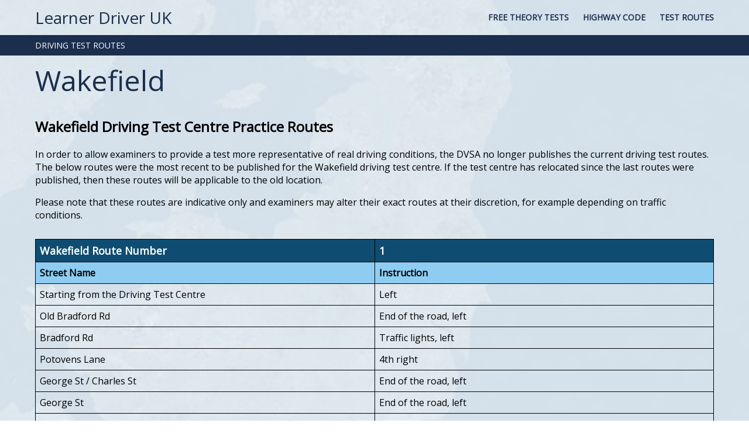

--- FILE ---
content_type: text/html; charset=UTF-8
request_url: https://www.learnerdriveruk.com/driving-test-centres/driving-test-routes/wakefield/
body_size: 81244
content:
	
<!DOCTYPE html PUBLIC "-//W3C//DTD XHTML 1.0 Transitional//EN" "https://www.w3.org/TR/xhtml1/DTD/xhtml1-transitional.dtd">
<html xmlns="https://www.w3.org/1999/xhtml"><head>


    <meta http-equiv="Content-Type" content="text/html; charset=utf-8" />
    <meta name="viewport" content="initial-scale=1.0">
    
    <title>Wakefield |  Learner Driver UK</title>
    
    <link href="https://www.learnerdriveruk.com/wp-content/themes/lduk_theme/style.css" rel="stylesheet" type="text/css" />

	
	<style>/****************************/
/* FRONT LANDING PAGE		*/
/****************************/

body.front_page {
	background-attachment: fixed;
	background-color: #333333;
	background-image: url(/wp-content/themes/lduk_theme/images/backgrounds/sunset-convertible_1920_40.jpg);
	background-position: center;
	background-repeat: no-repeat;
	background-size: cover;	
}
body.front_page div#body_overlay {
	background-color: rgba(0,0,0,0.3);
	position: fixed;
	height: 100%;
	width: 100%;
}

/* TOP BAR */

body.front_page div#main_logo a {
	color: #fff;
	text-shadow: 0px 0px 5px #000;
}

body.front_page div.menu-top-container a {
	color: #fff;
	text-shadow: 0px 0px 5px #000;
}

body.front_page div#main_logo_slick a {
	color: #fff;
	text-shadow: 0px 0px 5px #000;
}

/* FEATURE BAR */
div#front_feature_container {
	position: fixed;
	text-align: center;
	top: 30%;
	left: 50%;
	width: 100%;
	margin-left: -50%;
}
div#front_feature_container a {
	color: #fff;
}

div#front_feature_link_container {
	background-color: rgba(0, 0, 0, 0.4);
	border-radius: 20px;
	display: table;
	margin: 0 auto;
	max-width: 800px;
	padding: 20px;
}


div#front_feature_top {
	margin: 20px auto;
}
div#front_feature_bottom {
	margin: 20px auto;
}

div#front_feature_button {
	margin: 30px auto;
}

div#front_feature_top a {
	font-size: 48px;
	font-weight: 600;
	text-shadow: 0px 0px 5px #000;
}
div#front_feature_bottom a {
	font-size: 24px;
	font-weight: 400;
	text-shadow: 0px 0px 5px #000;
}
div#front_feature_button a {
	background-color: white;
	color: black;
	font-size: 16px;
	font-weight: 400;
	letter-spacing: 1px;
	border-radius: 30px;
	padding: 10px 20px;
	text-transform: uppercase;
}

@media only screen and (max-width : 959px) {
	div#front_feature_top a {
		font-size: 36px;
	}
	div#front_feature_bottom a {
		font-size: 22px;
	}
	
	div#front_feature_container {
		top: 20%;
	}
	
}

@media only screen and (max-width : 639px) {
	div#front_feature_top {
		margin: 30px auto;
	}
	div#front_feature_top a {
		font-size: 32px;
		padding: 0;
	}
	div#front_feature_bottom a {
		font-size: 18px;
		padding: 0;
	}
	
}


/* CONTENT BAR */

/* FOOTER BAR *//* CSS Document */

/* TOP BAR */
div#top_bar {
	/*background-color: rgba(51,51,51,0.2)*/;
	line-height: 60px;
	
}
div#top_bar_container {
	display: table;
	width: 100%;
}

div#main_logo {
	display: table-cell;
	font-size: 28px;
	padding: 0 0 0 10px;
}
div#main_logo a {
	color: #1b2e4d;
}



div#main_logo_slick {
	float: left;
	font-size: 24px;
	padding: 0 0 0 10px;
}
div#main_logo_slick a {
	color: #fff;
}

/* TOP MENU */
div#top_nav_container {
    display: table-cell;
	font-size: 14px;
	text-align: right;
    vertical-align: middle;
}

div#top_nav_container ul {
    display: inline;
}
div.menu-top-container ul li {
    display: inline-block;
}
div.menu-top-container a {
	color: #1b2e4d;
	display: block;
	font-weight: 600;
	padding: 0 10px;
	text-transform: uppercase;
}
/* Specify child menu colours */
/* starting with default */
div.menu-top-container ul li.current_page_item.menu-item-656 a {
    text-decoration: underline;
}
div.menu-top-container ul li.current-page-ancestor.menu-item-656 a {
    text-decoration: underline;
}
div.menu-top-container ul li.current_page_item.menu-item-655 a {
	text-decoration: underline;
}
div.menu-top-container ul li.current-page-ancestor.menu-item-655 a {
    text-decoration: underline;
}

/* SLICK NAV */

nav#top_nav_slick {
	display: none;
}
div#top_nav_slick_container {
	background-color: #1b2e4d;
	display: none;
}

div#menu_button_container {
	float: right;
	vertical-align: middle;
}




@media only screen and (max-width : 959px) {
	div#main_logo {
		font-size: 24px;
	}
	div#top_nav_container {
		font-size: 14px;
	}
}
@media only screen and (max-width : 699px) {
	div#top_nav_slick_container {
		display: block;
	}
	div.menu-top-container {
		display: none;
	}
	div#main_logo {
		display: none;
	}
}/* CSS Document */

/* TOP BAR */
div#child_menu_bar {
	background-color: #1b2e4d;
	height: 35px;
	line-height: 35px;
}
div#child_menu_bar_container {
	display: table;
	font-size: 14px;
	width: 100%;
}

div#child_menu_bar_container ul {
    display: inline;
	padding: 0;
}
nav#child_nav ul li {
    display: inline-block;
}
nav#child_nav a {
	color: #fff;
	display: block;
	padding: 0 10px;
}


@media only screen and (max-width : 959px) {

}
@media only screen and (max-width : 639px) {
	div#child_menu_bar {
		display: none;
	}
}


/* CSS Document */

/* FEATURE BAR */
div#feature_bar {
	
}
div#feature_bar_container {

}

div#feature_page_title {
	color: #1b2e4d;
	margin: 10px 0;
	padding: 0 10px;
}



@media only screen and (max-width : 959px) {
	div#feature_bar {

	}
	div#feature_bar_container {

	}
	div#feature_page_title {
		font-size: 36px;
	}
}
@media only screen and (max-width : 639px) {
	div#feature_bar {

	}
	div#feature_bar_container {

	}
	div#feature_page_title {
		font-size: 24px;
	}
}/* CSS Document */

a:link, a:visited {
	color: #006;
}
a:hover, a:active {
	color: #900;
}

/* CONTENT BAR */
div#content_bar_container {
	display: table;
	width: 100%;
}

div#content_body {
	display: table-cell;
	padding: 0 10px;
}

div.button_row {
	display: table;
	text-align: center;
	width: 100%;
}
div.button_row img {
	width: 250px;
}
div.button {
	display: table-cell;
	padding: 5px;
	width: 33%;
}
div.button_text {
	font-size: 18px;
}
div.pagination_navigation {
	display: table;
	margin: 30px 0;
	width: 100%;
}
div.pagination_left {
	display: table-cell;
	width: 50%;
}
div.pagination_right {
	display: table-cell;
	text-align: right;
	width: 50%;
}
div.pagination_up {
	padding-top: 10px;
}
div.page img {
	max-width: 100%;
}



/* TEST ROUTES */
table.test_route_centres {
	border-collapse: collapse;
	border-spacing: 0;
	margin: 30px 0;
	width: 100%;
}
table.test_route_centres tr {

}
table.test_route_centres td {
	border: thin solid black;
	padding: 7px;
	width: 50%;
}
table.test_route_centres tr.test_centre_list_letter {
	background-color: #0e4d71;
	color: #fff;
	font-size: 18px;
	font-weight: bold;
}

table.test_route_centres div.letter_link {
	display:inline-block;
	padding: 0 10px;
}
table.test_route_centres div.letter_link a {
	font-size: 24px;
}

table.test_route_table {
	border-collapse: collapse;
	border-spacing: 0;
	margin: 30px 0;
	width: 100%;
}
table.test_route_table tr {

}
table.test_route_table td {
	border: thin solid black;
	padding: 7px;
	width: 50%;
}
table.test_route_table tr.test_route_number {
	background-color: #0e4d71;
	color: #fff;
	font-size: 18px;
	font-weight: bold;
}
table.test_route_table tr.test_route_title {
	background-color: #8ecdf1;
	color: #000;
	font-size: 16px;
	font-weight: bold;
}


/* SIDEBAR */

div#content_sidebar {
	display: table-cell;
	vertical-align: top;
	width: 300px;
}


/* ADSENSE */
div.adsense_mobile {
	display: none;
	margin: 50px auto;
	max-width: 320px;
}
div.adsense_mobile ins {
	display: none;
	max-height: 100px;
	max-width: 320px;
}
div#adsense_sidebar {
	display: block;
	max-height: 600px;
	margin: 20px 10px 20px 20px;
	max-width: 300px;
}
div#adsense_sidebar ins {
	display: block;
	max-height: 600px;
	max-width: 300px;
}

div.adsense_horizontal {
	margin: 50px auto;
	max-width: 320px;
}
div.adsense_horizontal ins {
	display: block;
	max-height: 100px;
	max-width: 320px;
}

div.adsense_bottom {
	margin: 50px auto 20px auto;
	max-height: 250px;
	max-width: 300px;
}
div.adsense_bottom ins {
	display: block;
	max-height: 250px;
	max-width: 300px;
}



@media only screen and (max-width : 959px) {
	div#content_sidebar {
		display: none;
	}
	div#adsense_sidebar {
		display: none;
	}
	div#adsense_sidebar ins {
		display: none;
	}
	
	/* ADSENSE */
	div.adsense_mobile {
		display: block;
	}
	div.adsense_mobile ins {
		display: block;
	}
}
@media only screen and (max-width : 639px) {
	div.button_row img {
		width: 140px;
	}
}
@media only screen and (max-width : 356px) {
	div.adsense_mobile {
		margin: 50px -10px;
	}
	div.adsense_horizontal {
		margin: 50px -10px;
	}
}/* CSS Document */

/* FOOTER BAR */

div#footer_bar {
	background-color: #fff;
	color: #000;
	margin: 40px 0 0 0;
	padding: 0 0 20px 0;
}
div#footer_bar a {
	color: #000;
}

div#footer_bar_container {
	display: table;
	width: 100%;
}

div.footer_column {
	display: table-cell;
	font-size: 14px;
	padding: 20px 10px;
}
div#footer_bar_container div.align_right {
	text-align: right;
}
div#footer_bar_container div.align_left {
	text-align: left;
}

div#footer_menu_container {
	display: table;
}
div.footer_menu_column {
	display: table-cell;
	padding: 0 30px 0 0px;
	max-width: 320px;
}
div.footer_menu_row {
	margin: 5px 0;
}
div.footer_menu_l2 {
	font-size: 12px;
}


@media only screen and (max-width : 959px) {

}
@media only screen and (max-width : 639px) {
	div#footer_bar_container div.align_right {
		text-align: left;
	}
	div.footer_column {
		display: block;
	}
}



/* quiz form radio/check formatting */

.quiz_section label {
   display: block !important;
  /* appearance: button;
   -webkit-appearance: button;
   -moz-appearance: button;
   -ms-appearance: button;*/
   font-weight: 400 !important;
   background: #DDDDDD !important;
   font-size: 1.6rem !important;
   color: #111111 !important;
   border: 2px solid #AAAAAA !important;
   padding: 8px !important;
   width: 90% !important;
   margin: 5px auto !important;
   text-align: center !important;
}

.quiz_section input[type=radio], .quiz_section input[type=checkbox] {
	display: none !important; /* hide button and checkbox, so only label appears */
}
.quiz_section input[type="radio"]:checked + label {
	background-color: green !important;
	color: #fff !important;
}
.quiz_section input[type="checkbox"]:checked + label {
	background-color: green !important;
	color: #fff !important;
}

.quiz_section label, .quiz_section .mlw_qmn_question {
	margin-top: 10px !important;
}

.quiz_section label, .quiz_section .mlw_qmn_question img {
	max-height: 320px !important;
	max-width: 90% !important;
	margin: 0 auto !important;;
}
.quiz_section .mlw_qmn_question img {
	min-height: 100px !important;
}

div.qmn_radio_answers {
	margin: 20px 0 !important;
}

label img {
	max-height: 150px !important;
	max-width: 90% !important;
}

div.qmn_check_answers  {
	margin: 20px 0 !important;
}



/* RESULTS */

div.qmn_results_page div img {
	max-height: 150px!important;
}
div.qmn_results_page div.qmn_question_answer {
	padding: 20px;
	margin: 20px 0;
}
div.qmn_results_page div.qmn_question_answer_incorrect {
	border: 2px solid red !important;
}
div.qmn_results_page div.qmn_question_answer_correct {
	border: 2px solid green !important;
}/* CSS Document */

div.button_bar {
    margin: 40px 0;
    text-align: center;
    width: 100%;
}
div.button_container {
	display: inline-block;
	padding: 5px 5px;
    text-align: center;
    vertical-align: top;
    width: 150px;
}
div.button_image {
	height: 50px;
	margin: 0 auto;
	width: 50px;
}
div.button_image img {
	height: 50px;
	width: 50px;
}
div.pdf_button_image {
	height: 150px;
	margin: 0 auto;
	width: 100px;
}
div.pdf_button_image img {
	height: 150px;
	width: 100px;
}
div.button_text {
    font-size: 14px;
    margin: 5px 0;
}

ul.button_list_bar {
	/*display: inline;	*/
	margin: 0 0 40px 0;
}
ul.button_list_bar li {
	list-style: none;
}
ul.button_list_bar img {
    height: 25px;
    margin: 5px 10px 5px 20px;
    vertical-align: middle;
    width: 25px;
}

@media only screen and (max-width : 959px) {

}
@media only screen and (max-width : 639px) {

}</style>       

	<style>/*!
 * SlickNav Responsive Mobile Menu v1.0.3
 * (c) 2015 Josh Cope
 * licensed under MIT
 */

.slicknav_menu {
	*zoom: 1; 
}
.slicknav_menu .slicknav_menutxt {
	display: block;
	float: left; 
	line-height: 1.188em;
}
.slicknav_menu .slicknav_icon {
	float: left;
	margin: 0.188em 0 0 0.438em; 
}
.slicknav_menu .slicknav_no-text {
	margin: 20px 15px; 
}
.slicknav_menu .slicknav_icon-bar {
    border-radius: 1px;
    box-shadow: 0 1px 0 rgba(0, 0, 0, 0.25); 
    display: block;
    height: 0.125em;
    width: 1.125em;
	-moz-border-radius: 1px;
    -moz-box-shadow: 0 1px 0 rgba(0, 0, 0, 0.25);
	-webkit-border-radius: 1px;
    -webkit-box-shadow: 0 1px 0 rgba(0, 0, 0, 0.25);
}
.slicknav_menu:before {
	content: " ";
	display: table; 
}
.slicknav_menu:after {
	clear: both; 
	content: " ";
	display: table;
}


.slicknav_nav {
	clear: both; 
}
.slicknav_nav ul {
    display: block; 
}
.slicknav_nav li {
    display: block; 
	text-align: left;
}
.slicknav_nav .slicknav_arrow {
    font-size: 0.8em;
    margin: 0 0 0 0.4em; 
}
.slicknav_nav .slicknav_item {
    cursor: pointer; 
}
.slicknav_nav .slicknav_item a {
	display: inline; 
}
.slicknav_nav .slicknav_row {
    display: block; 
}
.slicknav_nav a {
    display: block; 
}
.slicknav_nav .slicknav_parent-link a {
    display: inline; 
}



.slicknav_brand {
	float: left; 
}



.slicknav_menu {
	box-sizing: border-box;
	font-size: 26px;
	padding: 0; 
}
.slicknav_menu * {
    box-sizing: border-box; 
}
.slicknav_menu .slicknav_menutxt {
    color: #fff;
    font-weight: bold;
    text-shadow: 0 1px 3px #000; 
}
.slicknav_menu .slicknav_icon-bar {
    background-color: #fff; 
}
	



.slicknav_btn {
	background-color: #1b2e4d; 
	/*border-radius: 4px;*/
	/*margin: 15px 5px;*/
	text-decoration: none;
	text-shadow: 0 1px 1px rgba(255, 255, 255, 0.75);
	-moz-border-radius: 4px;
	-webkit-border-radius: 4px;
}
.slicknav_btn {
	cursor: pointer; 
	display: block;
	float: right;
	line-height: 60px;
	position: relative;
	vertical-align: middle;
	height: 60px;
	width: 60px;
}
.slicknav_btn .slicknav_icon-bar + .slicknav_icon-bar {
	margin-top: 0.188em; 
}

div.slick_line {
	border-bottom: 1px solid #333;
}

.slicknav_nav {
	background-color: #5D8EAC; /*#222;*/
	border-top: 1px solid #fff;
	border-bottom: 1px solid #fff;
	color: #fff;
	font-size: 16px;
	list-style: none;
	margin: 0;
	overflow: hidden; 
}
.slicknav_nav ul {
 	list-style: none;
    margin: 0;
    overflow: hidden;
    padding: 0;
}
.slicknav_nav .slicknav_row {
    padding: 5px 10px;
    margin: 2px 5px; 
}
.slicknav_nav .slicknav_row:hover {
	background: #ccc;
	color: #fff; 
}
.slicknav_nav img {
	margin: 0 10px 0 0;
	vertical-align: middle;
}
.slicknav_nav a {
    color: #fff; 
    padding: 0 30px;
    text-decoration: none;
}
.slicknav_nav a:hover {
	background: #fff;
	color: #222; 
}
.slicknav_nav .slicknav_txtnode {
	margin: 15px 0 0 0;
	text-decoration: underline;
	font-family: "Courier New", Courier, monospace;
	font-size: 14px;
	padding-left: 20px;
}

.slicknav_nav .slicknav_item a {
    margin: 0; 
    padding: 0;
}
.slicknav_nav .slicknav_parent-link a {
    margin: 0; 
    padding: 0;
}

.slicknav_brand {
	color: #fff;
	font-size: 18px;
	height: 44px; 
	line-height: 30px;
	padding: 7px 12px;
 }
</style>	
	<script src="https://ajax.googleapis.com/ajax/libs/jquery/1/jquery.min.js"></script>
	<script src="https://cdnjs.cloudflare.com/ajax/libs/modernizr/2.6.2/modernizr.min.js"></script>
    <script  src="https://www.learnerdriveruk.com/wp-content/themes/lduk_theme/includes/slicknav/jquery.slicknav.js"></script>
	<script type="text/javascript">
        $(document).ready(function(){
            $('#top_nav_slick').slicknav();
        });
    </script>
    
    
	<meta name='robots' content='max-image-preview:large' />
	<style>img:is([sizes="auto" i], [sizes^="auto," i]) { contain-intrinsic-size: 3000px 1500px }</style>
	<link rel='dns-prefetch' href='//www.googletagmanager.com' />
<link rel='dns-prefetch' href='//pagead2.googlesyndication.com' />
<script type="text/javascript">
/* <![CDATA[ */
window._wpemojiSettings = {"baseUrl":"https:\/\/s.w.org\/images\/core\/emoji\/16.0.1\/72x72\/","ext":".png","svgUrl":"https:\/\/s.w.org\/images\/core\/emoji\/16.0.1\/svg\/","svgExt":".svg","source":{"concatemoji":"https:\/\/www.learnerdriveruk.com\/wp-includes\/js\/wp-emoji-release.min.js?ver=c595e0bc45c7d3801fdb02e870eab709"}};
/*! This file is auto-generated */
!function(s,n){var o,i,e;function c(e){try{var t={supportTests:e,timestamp:(new Date).valueOf()};sessionStorage.setItem(o,JSON.stringify(t))}catch(e){}}function p(e,t,n){e.clearRect(0,0,e.canvas.width,e.canvas.height),e.fillText(t,0,0);var t=new Uint32Array(e.getImageData(0,0,e.canvas.width,e.canvas.height).data),a=(e.clearRect(0,0,e.canvas.width,e.canvas.height),e.fillText(n,0,0),new Uint32Array(e.getImageData(0,0,e.canvas.width,e.canvas.height).data));return t.every(function(e,t){return e===a[t]})}function u(e,t){e.clearRect(0,0,e.canvas.width,e.canvas.height),e.fillText(t,0,0);for(var n=e.getImageData(16,16,1,1),a=0;a<n.data.length;a++)if(0!==n.data[a])return!1;return!0}function f(e,t,n,a){switch(t){case"flag":return n(e,"\ud83c\udff3\ufe0f\u200d\u26a7\ufe0f","\ud83c\udff3\ufe0f\u200b\u26a7\ufe0f")?!1:!n(e,"\ud83c\udde8\ud83c\uddf6","\ud83c\udde8\u200b\ud83c\uddf6")&&!n(e,"\ud83c\udff4\udb40\udc67\udb40\udc62\udb40\udc65\udb40\udc6e\udb40\udc67\udb40\udc7f","\ud83c\udff4\u200b\udb40\udc67\u200b\udb40\udc62\u200b\udb40\udc65\u200b\udb40\udc6e\u200b\udb40\udc67\u200b\udb40\udc7f");case"emoji":return!a(e,"\ud83e\udedf")}return!1}function g(e,t,n,a){var r="undefined"!=typeof WorkerGlobalScope&&self instanceof WorkerGlobalScope?new OffscreenCanvas(300,150):s.createElement("canvas"),o=r.getContext("2d",{willReadFrequently:!0}),i=(o.textBaseline="top",o.font="600 32px Arial",{});return e.forEach(function(e){i[e]=t(o,e,n,a)}),i}function t(e){var t=s.createElement("script");t.src=e,t.defer=!0,s.head.appendChild(t)}"undefined"!=typeof Promise&&(o="wpEmojiSettingsSupports",i=["flag","emoji"],n.supports={everything:!0,everythingExceptFlag:!0},e=new Promise(function(e){s.addEventListener("DOMContentLoaded",e,{once:!0})}),new Promise(function(t){var n=function(){try{var e=JSON.parse(sessionStorage.getItem(o));if("object"==typeof e&&"number"==typeof e.timestamp&&(new Date).valueOf()<e.timestamp+604800&&"object"==typeof e.supportTests)return e.supportTests}catch(e){}return null}();if(!n){if("undefined"!=typeof Worker&&"undefined"!=typeof OffscreenCanvas&&"undefined"!=typeof URL&&URL.createObjectURL&&"undefined"!=typeof Blob)try{var e="postMessage("+g.toString()+"("+[JSON.stringify(i),f.toString(),p.toString(),u.toString()].join(",")+"));",a=new Blob([e],{type:"text/javascript"}),r=new Worker(URL.createObjectURL(a),{name:"wpTestEmojiSupports"});return void(r.onmessage=function(e){c(n=e.data),r.terminate(),t(n)})}catch(e){}c(n=g(i,f,p,u))}t(n)}).then(function(e){for(var t in e)n.supports[t]=e[t],n.supports.everything=n.supports.everything&&n.supports[t],"flag"!==t&&(n.supports.everythingExceptFlag=n.supports.everythingExceptFlag&&n.supports[t]);n.supports.everythingExceptFlag=n.supports.everythingExceptFlag&&!n.supports.flag,n.DOMReady=!1,n.readyCallback=function(){n.DOMReady=!0}}).then(function(){return e}).then(function(){var e;n.supports.everything||(n.readyCallback(),(e=n.source||{}).concatemoji?t(e.concatemoji):e.wpemoji&&e.twemoji&&(t(e.twemoji),t(e.wpemoji)))}))}((window,document),window._wpemojiSettings);
/* ]]> */
</script>
<style id='wp-emoji-styles-inline-css' type='text/css'>

	img.wp-smiley, img.emoji {
		display: inline !important;
		border: none !important;
		box-shadow: none !important;
		height: 1em !important;
		width: 1em !important;
		margin: 0 0.07em !important;
		vertical-align: -0.1em !important;
		background: none !important;
		padding: 0 !important;
	}
</style>
<link rel='stylesheet' id='wp-block-library-css' href='https://www.learnerdriveruk.com/wp-includes/css/dist/block-library/style.min.css?ver=c595e0bc45c7d3801fdb02e870eab709' type='text/css' media='all' />
<style id='classic-theme-styles-inline-css' type='text/css'>
/*! This file is auto-generated */
.wp-block-button__link{color:#fff;background-color:#32373c;border-radius:9999px;box-shadow:none;text-decoration:none;padding:calc(.667em + 2px) calc(1.333em + 2px);font-size:1.125em}.wp-block-file__button{background:#32373c;color:#fff;text-decoration:none}
</style>
<style id='qsm-quiz-style-inline-css' type='text/css'>


</style>
<style id='global-styles-inline-css' type='text/css'>
:root{--wp--preset--aspect-ratio--square: 1;--wp--preset--aspect-ratio--4-3: 4/3;--wp--preset--aspect-ratio--3-4: 3/4;--wp--preset--aspect-ratio--3-2: 3/2;--wp--preset--aspect-ratio--2-3: 2/3;--wp--preset--aspect-ratio--16-9: 16/9;--wp--preset--aspect-ratio--9-16: 9/16;--wp--preset--color--black: #000000;--wp--preset--color--cyan-bluish-gray: #abb8c3;--wp--preset--color--white: #ffffff;--wp--preset--color--pale-pink: #f78da7;--wp--preset--color--vivid-red: #cf2e2e;--wp--preset--color--luminous-vivid-orange: #ff6900;--wp--preset--color--luminous-vivid-amber: #fcb900;--wp--preset--color--light-green-cyan: #7bdcb5;--wp--preset--color--vivid-green-cyan: #00d084;--wp--preset--color--pale-cyan-blue: #8ed1fc;--wp--preset--color--vivid-cyan-blue: #0693e3;--wp--preset--color--vivid-purple: #9b51e0;--wp--preset--gradient--vivid-cyan-blue-to-vivid-purple: linear-gradient(135deg,rgba(6,147,227,1) 0%,rgb(155,81,224) 100%);--wp--preset--gradient--light-green-cyan-to-vivid-green-cyan: linear-gradient(135deg,rgb(122,220,180) 0%,rgb(0,208,130) 100%);--wp--preset--gradient--luminous-vivid-amber-to-luminous-vivid-orange: linear-gradient(135deg,rgba(252,185,0,1) 0%,rgba(255,105,0,1) 100%);--wp--preset--gradient--luminous-vivid-orange-to-vivid-red: linear-gradient(135deg,rgba(255,105,0,1) 0%,rgb(207,46,46) 100%);--wp--preset--gradient--very-light-gray-to-cyan-bluish-gray: linear-gradient(135deg,rgb(238,238,238) 0%,rgb(169,184,195) 100%);--wp--preset--gradient--cool-to-warm-spectrum: linear-gradient(135deg,rgb(74,234,220) 0%,rgb(151,120,209) 20%,rgb(207,42,186) 40%,rgb(238,44,130) 60%,rgb(251,105,98) 80%,rgb(254,248,76) 100%);--wp--preset--gradient--blush-light-purple: linear-gradient(135deg,rgb(255,206,236) 0%,rgb(152,150,240) 100%);--wp--preset--gradient--blush-bordeaux: linear-gradient(135deg,rgb(254,205,165) 0%,rgb(254,45,45) 50%,rgb(107,0,62) 100%);--wp--preset--gradient--luminous-dusk: linear-gradient(135deg,rgb(255,203,112) 0%,rgb(199,81,192) 50%,rgb(65,88,208) 100%);--wp--preset--gradient--pale-ocean: linear-gradient(135deg,rgb(255,245,203) 0%,rgb(182,227,212) 50%,rgb(51,167,181) 100%);--wp--preset--gradient--electric-grass: linear-gradient(135deg,rgb(202,248,128) 0%,rgb(113,206,126) 100%);--wp--preset--gradient--midnight: linear-gradient(135deg,rgb(2,3,129) 0%,rgb(40,116,252) 100%);--wp--preset--font-size--small: 13px;--wp--preset--font-size--medium: 20px;--wp--preset--font-size--large: 36px;--wp--preset--font-size--x-large: 42px;--wp--preset--spacing--20: 0.44rem;--wp--preset--spacing--30: 0.67rem;--wp--preset--spacing--40: 1rem;--wp--preset--spacing--50: 1.5rem;--wp--preset--spacing--60: 2.25rem;--wp--preset--spacing--70: 3.38rem;--wp--preset--spacing--80: 5.06rem;--wp--preset--shadow--natural: 6px 6px 9px rgba(0, 0, 0, 0.2);--wp--preset--shadow--deep: 12px 12px 50px rgba(0, 0, 0, 0.4);--wp--preset--shadow--sharp: 6px 6px 0px rgba(0, 0, 0, 0.2);--wp--preset--shadow--outlined: 6px 6px 0px -3px rgba(255, 255, 255, 1), 6px 6px rgba(0, 0, 0, 1);--wp--preset--shadow--crisp: 6px 6px 0px rgba(0, 0, 0, 1);}:where(.is-layout-flex){gap: 0.5em;}:where(.is-layout-grid){gap: 0.5em;}body .is-layout-flex{display: flex;}.is-layout-flex{flex-wrap: wrap;align-items: center;}.is-layout-flex > :is(*, div){margin: 0;}body .is-layout-grid{display: grid;}.is-layout-grid > :is(*, div){margin: 0;}:where(.wp-block-columns.is-layout-flex){gap: 2em;}:where(.wp-block-columns.is-layout-grid){gap: 2em;}:where(.wp-block-post-template.is-layout-flex){gap: 1.25em;}:where(.wp-block-post-template.is-layout-grid){gap: 1.25em;}.has-black-color{color: var(--wp--preset--color--black) !important;}.has-cyan-bluish-gray-color{color: var(--wp--preset--color--cyan-bluish-gray) !important;}.has-white-color{color: var(--wp--preset--color--white) !important;}.has-pale-pink-color{color: var(--wp--preset--color--pale-pink) !important;}.has-vivid-red-color{color: var(--wp--preset--color--vivid-red) !important;}.has-luminous-vivid-orange-color{color: var(--wp--preset--color--luminous-vivid-orange) !important;}.has-luminous-vivid-amber-color{color: var(--wp--preset--color--luminous-vivid-amber) !important;}.has-light-green-cyan-color{color: var(--wp--preset--color--light-green-cyan) !important;}.has-vivid-green-cyan-color{color: var(--wp--preset--color--vivid-green-cyan) !important;}.has-pale-cyan-blue-color{color: var(--wp--preset--color--pale-cyan-blue) !important;}.has-vivid-cyan-blue-color{color: var(--wp--preset--color--vivid-cyan-blue) !important;}.has-vivid-purple-color{color: var(--wp--preset--color--vivid-purple) !important;}.has-black-background-color{background-color: var(--wp--preset--color--black) !important;}.has-cyan-bluish-gray-background-color{background-color: var(--wp--preset--color--cyan-bluish-gray) !important;}.has-white-background-color{background-color: var(--wp--preset--color--white) !important;}.has-pale-pink-background-color{background-color: var(--wp--preset--color--pale-pink) !important;}.has-vivid-red-background-color{background-color: var(--wp--preset--color--vivid-red) !important;}.has-luminous-vivid-orange-background-color{background-color: var(--wp--preset--color--luminous-vivid-orange) !important;}.has-luminous-vivid-amber-background-color{background-color: var(--wp--preset--color--luminous-vivid-amber) !important;}.has-light-green-cyan-background-color{background-color: var(--wp--preset--color--light-green-cyan) !important;}.has-vivid-green-cyan-background-color{background-color: var(--wp--preset--color--vivid-green-cyan) !important;}.has-pale-cyan-blue-background-color{background-color: var(--wp--preset--color--pale-cyan-blue) !important;}.has-vivid-cyan-blue-background-color{background-color: var(--wp--preset--color--vivid-cyan-blue) !important;}.has-vivid-purple-background-color{background-color: var(--wp--preset--color--vivid-purple) !important;}.has-black-border-color{border-color: var(--wp--preset--color--black) !important;}.has-cyan-bluish-gray-border-color{border-color: var(--wp--preset--color--cyan-bluish-gray) !important;}.has-white-border-color{border-color: var(--wp--preset--color--white) !important;}.has-pale-pink-border-color{border-color: var(--wp--preset--color--pale-pink) !important;}.has-vivid-red-border-color{border-color: var(--wp--preset--color--vivid-red) !important;}.has-luminous-vivid-orange-border-color{border-color: var(--wp--preset--color--luminous-vivid-orange) !important;}.has-luminous-vivid-amber-border-color{border-color: var(--wp--preset--color--luminous-vivid-amber) !important;}.has-light-green-cyan-border-color{border-color: var(--wp--preset--color--light-green-cyan) !important;}.has-vivid-green-cyan-border-color{border-color: var(--wp--preset--color--vivid-green-cyan) !important;}.has-pale-cyan-blue-border-color{border-color: var(--wp--preset--color--pale-cyan-blue) !important;}.has-vivid-cyan-blue-border-color{border-color: var(--wp--preset--color--vivid-cyan-blue) !important;}.has-vivid-purple-border-color{border-color: var(--wp--preset--color--vivid-purple) !important;}.has-vivid-cyan-blue-to-vivid-purple-gradient-background{background: var(--wp--preset--gradient--vivid-cyan-blue-to-vivid-purple) !important;}.has-light-green-cyan-to-vivid-green-cyan-gradient-background{background: var(--wp--preset--gradient--light-green-cyan-to-vivid-green-cyan) !important;}.has-luminous-vivid-amber-to-luminous-vivid-orange-gradient-background{background: var(--wp--preset--gradient--luminous-vivid-amber-to-luminous-vivid-orange) !important;}.has-luminous-vivid-orange-to-vivid-red-gradient-background{background: var(--wp--preset--gradient--luminous-vivid-orange-to-vivid-red) !important;}.has-very-light-gray-to-cyan-bluish-gray-gradient-background{background: var(--wp--preset--gradient--very-light-gray-to-cyan-bluish-gray) !important;}.has-cool-to-warm-spectrum-gradient-background{background: var(--wp--preset--gradient--cool-to-warm-spectrum) !important;}.has-blush-light-purple-gradient-background{background: var(--wp--preset--gradient--blush-light-purple) !important;}.has-blush-bordeaux-gradient-background{background: var(--wp--preset--gradient--blush-bordeaux) !important;}.has-luminous-dusk-gradient-background{background: var(--wp--preset--gradient--luminous-dusk) !important;}.has-pale-ocean-gradient-background{background: var(--wp--preset--gradient--pale-ocean) !important;}.has-electric-grass-gradient-background{background: var(--wp--preset--gradient--electric-grass) !important;}.has-midnight-gradient-background{background: var(--wp--preset--gradient--midnight) !important;}.has-small-font-size{font-size: var(--wp--preset--font-size--small) !important;}.has-medium-font-size{font-size: var(--wp--preset--font-size--medium) !important;}.has-large-font-size{font-size: var(--wp--preset--font-size--large) !important;}.has-x-large-font-size{font-size: var(--wp--preset--font-size--x-large) !important;}
:where(.wp-block-post-template.is-layout-flex){gap: 1.25em;}:where(.wp-block-post-template.is-layout-grid){gap: 1.25em;}
:where(.wp-block-columns.is-layout-flex){gap: 2em;}:where(.wp-block-columns.is-layout-grid){gap: 2em;}
:root :where(.wp-block-pullquote){font-size: 1.5em;line-height: 1.6;}
</style>
<script type="text/javascript" src="https://www.learnerdriveruk.com/wp-includes/js/jquery/jquery.min.js?ver=3.7.1" id="jquery-core-js"></script>
<script type="text/javascript" src="https://www.learnerdriveruk.com/wp-includes/js/jquery/jquery-migrate.min.js?ver=3.4.1" id="jquery-migrate-js"></script>
<script type="text/javascript" id="qsm_google_analytics-js-extra">
/* <![CDATA[ */
var qsm_analytics_settings = {"license_key":"7a71f158f50d4211635ec7ac71c89be4","enabled":"0","category":"quiz","action":"submit","label":"%QUIZ_NAME%"};
/* ]]> */
</script>
<script type="text/javascript" src="https://www.learnerdriveruk.com/wp-content/plugins/qsm-google-analytics/js/qsm-google-analytics.js?ver=1.0.0" id="qsm_google_analytics-js"></script>

<!-- Google tag (gtag.js) snippet added by Site Kit -->
<!-- Google Analytics snippet added by Site Kit -->
<script type="text/javascript" src="https://www.googletagmanager.com/gtag/js?id=GT-T5P23KD" id="google_gtagjs-js" async></script>
<script type="text/javascript" id="google_gtagjs-js-after">
/* <![CDATA[ */
window.dataLayer = window.dataLayer || [];function gtag(){dataLayer.push(arguments);}
gtag("set","linker",{"domains":["www.learnerdriveruk.com"]});
gtag("js", new Date());
gtag("set", "developer_id.dZTNiMT", true);
gtag("config", "GT-T5P23KD");
 window._googlesitekit = window._googlesitekit || {}; window._googlesitekit.throttledEvents = []; window._googlesitekit.gtagEvent = (name, data) => { var key = JSON.stringify( { name, data } ); if ( !! window._googlesitekit.throttledEvents[ key ] ) { return; } window._googlesitekit.throttledEvents[ key ] = true; setTimeout( () => { delete window._googlesitekit.throttledEvents[ key ]; }, 5 ); gtag( "event", name, { ...data, event_source: "site-kit" } ); }; 
/* ]]> */
</script>
<link rel="https://api.w.org/" href="https://www.learnerdriveruk.com/wp-json/" /><link rel="alternate" title="JSON" type="application/json" href="https://www.learnerdriveruk.com/wp-json/wp/v2/pages/1072" /><link rel="EditURI" type="application/rsd+xml" title="RSD" href="https://www.learnerdriveruk.com/xmlrpc.php?rsd" />
<link rel="canonical" href="https://www.learnerdriveruk.com/driving-test-centres/driving-test-routes/wakefield/" />
<link rel="alternate" title="oEmbed (JSON)" type="application/json+oembed" href="https://www.learnerdriveruk.com/wp-json/oembed/1.0/embed?url=https%3A%2F%2Fwww.learnerdriveruk.com%2Fdriving-test-centres%2Fdriving-test-routes%2Fwakefield%2F" />
<link rel="alternate" title="oEmbed (XML)" type="text/xml+oembed" href="https://www.learnerdriveruk.com/wp-json/oembed/1.0/embed?url=https%3A%2F%2Fwww.learnerdriveruk.com%2Fdriving-test-centres%2Fdriving-test-routes%2Fwakefield%2F&#038;format=xml" />
<meta name="generator" content="Site Kit by Google 1.165.0" />
<!-- Google AdSense meta tags added by Site Kit -->
<meta name="google-adsense-platform-account" content="ca-host-pub-2644536267352236">
<meta name="google-adsense-platform-domain" content="sitekit.withgoogle.com">
<!-- End Google AdSense meta tags added by Site Kit -->

<!-- Google AdSense snippet added by Site Kit -->
<script type="text/javascript" async="async" src="https://pagead2.googlesyndication.com/pagead/js/adsbygoogle.js?client=ca-pub-9495494313895409&amp;host=ca-host-pub-2644536267352236" crossorigin="anonymous"></script>

<!-- End Google AdSense snippet added by Site Kit -->
    
        
		
</head>

<body data-rsssl=1 class="normal_page">
	<div id="body_overlay">

		
		
		<div id="top_bar">
			<div class="page_container">
				<div id="top_bar_container">
					<div id="main_logo"><a href="/">Learner Driver UK</a></div>
					
					<div id="top_nav_container">
						
						<div class="menu-top-container"><ul id="menu-top" class="menu"><li id="menu-item-656" class="menu-item menu-item-type-post_type menu-item-object-page menu-item-656"><a href="https://www.learnerdriveruk.com/free-theory-tests/">Free Theory Tests</a></li>
<li id="menu-item-655" class="menu-item menu-item-type-post_type menu-item-object-page menu-item-655"><a href="https://www.learnerdriveruk.com/highway-code/">Highway Code</a></li>
<li id="menu-item-1095" class="menu-item menu-item-type-post_type menu-item-object-page current-page-ancestor menu-item-1095"><a href="https://www.learnerdriveruk.com/driving-test-centres/driving-test-routes/">Test Routes</a></li>
</ul></div>						
						<nav id="top_nav_slick">
							<ul>
								<li><a href="https://www.learnerdriveruk.com/highway-code/">HIGHWAY CODE</a></li><li><a href="https://www.learnerdriveruk.com/free-theory-tests/">FREE THEORY TESTS</a></li><li><a href="https://www.learnerdriveruk.com/driving-test-centres/driving-test-routes/">DRIVING TEST CENTRES</a></li>                 
							</ul>
						</nav>
						<div id="top_nav_slick_container"></div>
					</div>
					
				</div>
			</div>
		</div>

	<div id="child_menu_bar">
    	<div class="page_container">
        	<div id="child_menu_bar_container">
                <nav id="child_nav">
                	<ul>
                    	<li><a style="" href="https://www.learnerdriveruk.com/driving-test-centres/driving-test-routes/">DRIVING TEST ROUTES</a></li>                    </ul>
            	</nav>
        	</div>
        </div>
    </div>
    
   
    <div id="feature_bar">
    	<div class="page_container">
        	<div id="feature_bar_container">
            	
                                
                <div id="feature_page_title" ><h1>Wakefield</h1></div>
                
            </div>
    	</div>
    </div>
    
    <div id="content_bar">
    	<div class="page_container">
        	<div id="content_bar_container">

            	<div id="content_body">
                						<div class="post-1072 page type-page status-publish hentry">
												



	
	<h2>Wakefield Driving Test Centre Practice Routes</h2>
	
	<div class="test_route_introduction">
		<p>In order to allow examiners to provide a test more representative of real driving conditions, the DVSA no longer publishes the current driving test routes. The below routes were the most recent to be published for the Wakefield driving test centre. If the test centre has relocated since the last routes were published, then these routes will be applicable to the old location.</p>
		<p>Please note that these routes are indicative only and examiners may alter their exact routes at their discretion, for example depending on traffic conditions.</p>
	</div>
	
				
			<table class="test_route_table">
				<tr class="test_route_number">
					<td>Wakefield Route Number</td>
					<td>1</td>
				</tr>
				<tr class="test_route_title">
					<td>Street Name</td>
					<td>Instruction</td>
				</tr>
				
										<tr class="test_route_direction">
							<td>Starting from the Driving Test Centre</td>
							<td>
								Left							</td>
						</tr>
												<tr class="test_route_direction">
							<td>Old Bradford Rd</td>
							<td>
								End of the road,  left							</td>
						</tr>
												<tr class="test_route_direction">
							<td>Bradford Rd</td>
							<td>
								Traffic lights,  left							</td>
						</tr>
												<tr class="test_route_direction">
							<td>Potovens Lane</td>
							<td>
								4th  right							</td>
						</tr>
												<tr class="test_route_direction">
							<td>George St / Charles St</td>
							<td>
								End of the road,  left							</td>
						</tr>
												<tr class="test_route_direction">
							<td>George St</td>
							<td>
								End of the road,  left							</td>
						</tr>
												<tr class="test_route_direction">
							<td>Church St</td>
							<td>
								End of the road,  left							</td>
						</tr>
												<tr class="test_route_direction">
							<td>Leeds Rd</td>
							<td>
								2nd  right							</td>
						</tr>
												<tr class="test_route_direction">
							<td>Broadmeadows</td>
							<td>
								3rd  left							</td>
						</tr>
												<tr class="test_route_direction">
							<td>Anaheim Drive</td>
							<td>
								End of the road,  left							</td>
						</tr>
												<tr class="test_route_direction">
							<td>Broadmeadows</td>
							<td>
								End of the road,  left							</td>
						</tr>
												<tr class="test_route_direction">
							<td>Rooks Nest Rd</td>
							<td>
								End of the road,  right							</td>
						</tr>
												<tr class="test_route_direction">
							<td>Lime Pit Lane</td>
							<td>
								End of the road,  right							</td>
						</tr>
												<tr class="test_route_direction">
							<td>Aberford Rd</td>
							<td>
								2nd  Traffic lights,  right							</td>
						</tr>
												<tr class="test_route_direction">
							<td>Eastmoor Rd</td>
							<td>
								3rd  left							</td>
						</tr>
												<tr class="test_route_direction">
							<td>Pinderfields Lane</td>
							<td>
								4th  left							</td>
						</tr>
												<tr class="test_route_direction">
							<td>Tavora St</td>
							<td>
								End of the road,  right							</td>
						</tr>
												<tr class="test_route_direction">
							<td>Jacobs Well Lane</td>
							<td>
								Roundabout left							</td>
						</tr>
												<tr class="test_route_direction">
							<td>Marsh Way</td>
							<td>
								Roundabout right 4th  exit							</td>
						</tr>
												<tr class="test_route_direction">
							<td>Kirkgate / Vicarage St South / CravenSt / Borough Rd</td>
							<td>
								Traffic lights,  ahead, mini roundabout right							</td>
						</tr>
												<tr class="test_route_direction">
							<td>Union St</td>
							<td>
								Roundabout left							</td>
						</tr>
												<tr class="test_route_direction">
							<td>Marsh Way</td>
							<td>
								Roundabout right 2nd  exit							</td>
						</tr>
												<tr class="test_route_direction">
							<td>Northgate / Leeds Rd</td>
							<td>
								Traffic lights,  ahead							</td>
						</tr>
												<tr class="test_route_direction">
							<td>Link Rd / Bradford Rd</td>
							<td>
								Traffic lights,  ahead, 2 x right							</td>
						</tr>
												<tr class="test_route_direction">
							<td>Old Bradford Rd</td>
							<td>
								Right							</td>
						</tr>
												<tr class="test_route_direction">
							<td>Arrive into the Driving Test Centre</td>
							<td>
								Park your vehicle							</td>
						</tr>
										
			
			</table>
			
						
			<table class="test_route_table">
				<tr class="test_route_number">
					<td>Wakefield Route Number</td>
					<td>2</td>
				</tr>
				<tr class="test_route_title">
					<td>Street Name</td>
					<td>Instruction</td>
				</tr>
				
										<tr class="test_route_direction">
							<td>Starting from the Driving Test Centre</td>
							<td>
								Left							</td>
						</tr>
												<tr class="test_route_direction">
							<td>Old Bradford Rd</td>
							<td>
								End of the road,  left							</td>
						</tr>
												<tr class="test_route_direction">
							<td>Bradford Rd</td>
							<td>
								Right							</td>
						</tr>
												<tr class="test_route_direction">
							<td>Link Rd</td>
							<td>
								Right							</td>
						</tr>
												<tr class="test_route_direction">
							<td>Bradford Rd</td>
							<td>
								Left							</td>
						</tr>
												<tr class="test_route_direction">
							<td>Brandy Carr Rd</td>
							<td>
								Left							</td>
						</tr>
												<tr class="test_route_direction">
							<td>Furness Ave</td>
							<td>
								End of the road,  left							</td>
						</tr>
												<tr class="test_route_direction">
							<td>Jerry Clay Lane</td>
							<td>
								End of the road,  left							</td>
						</tr>
												<tr class="test_route_direction">
							<td>Wrenthorpe Lane</td>
							<td>
								End of the road,  right							</td>
						</tr>
												<tr class="test_route_direction">
							<td>Wrenthorpe Rd</td>
							<td>
								Left							</td>
						</tr>
												<tr class="test_route_direction">
							<td>Coronation St</td>
							<td>
								End of the road,  left							</td>
						</tr>
												<tr class="test_route_direction">
							<td>Wrenthorpe Rd</td>
							<td>
								End of the road,  right							</td>
						</tr>
												<tr class="test_route_direction">
							<td>Bradford Rd / Wentworth St / Bond St</td>
							<td>
								Right, Traffic lights,  right, left							</td>
						</tr>
												<tr class="test_route_direction">
							<td>Rishworth St</td>
							<td>
								Traffic lights,  left							</td>
						</tr>
												<tr class="test_route_direction">
							<td>Northgate</td>
							<td>
								Roundabout right 2nd  exit							</td>
						</tr>
												<tr class="test_route_direction">
							<td>Marsh Way</td>
							<td>
								Roundabout right 3rd  exit							</td>
						</tr>
												<tr class="test_route_direction">
							<td>Union St</td>
							<td>
								Mini roundabout left							</td>
						</tr>
												<tr class="test_route_direction">
							<td>Borough Rd /  Vicarage St South / Kirkgate</td>
							<td>
								Traffic lights,  ahead, roundabout ahead 2nd  exit							</td>
						</tr>
												<tr class="test_route_direction">
							<td>Peterson Rd / Stanley Rd</td>
							<td>
								Traffic lights,  right, Traffic lights,  ahead							</td>
						</tr>
												<tr class="test_route_direction">
							<td>Aberford Rd</td>
							<td>
								Traffic lights,  ahead, left							</td>
						</tr>
												<tr class="test_route_direction">
							<td>Bar Lane</td>
							<td>
								Right							</td>
						</tr>
												<tr class="test_route_direction">
							<td>Ouchthorpe Lane</td>
							<td>
								End of the road,  left							</td>
						</tr>
												<tr class="test_route_direction">
							<td>Newton Lane</td>
							<td>
								Right							</td>
						</tr>
												<tr class="test_route_direction">
							<td>Bolus Lane</td>
							<td>
								End of the road,  left							</td>
						</tr>
												<tr class="test_route_direction">
							<td>Leeds Rd</td>
							<td>
								Right							</td>
						</tr>
												<tr class="test_route_direction">
							<td>Ledger Lane</td>
							<td>
								Mini roundabout ahead 2nd  exit, crossroads ahead							</td>
						</tr>
												<tr class="test_route_direction">
							<td>Lingwell Gate Lane</td>
							<td>
								Mini roundabout left							</td>
						</tr>
												<tr class="test_route_direction">
							<td>Kenmore Rd</td>
							<td>
								Roundabout ahead 2nd  exit, roundabout right 3rd  exit							</td>
						</tr>
												<tr class="test_route_direction">
							<td>A650</td>
							<td>
								Roundabout 4th  exit, left							</td>
						</tr>
												<tr class="test_route_direction">
							<td>Bradford Rd</td>
							<td>
								Left							</td>
						</tr>
												<tr class="test_route_direction">
							<td>Old Bradford Rd</td>
							<td>
								Right							</td>
						</tr>
												<tr class="test_route_direction">
							<td>Arrive into the Driving Test Centre</td>
							<td>
								Park your vehicle							</td>
						</tr>
										
			
			</table>
			
						
			<table class="test_route_table">
				<tr class="test_route_number">
					<td>Wakefield Route Number</td>
					<td>3</td>
				</tr>
				<tr class="test_route_title">
					<td>Street Name</td>
					<td>Instruction</td>
				</tr>
				
										<tr class="test_route_direction">
							<td>Starting from the Driving Test Centre</td>
							<td>
								Left							</td>
						</tr>
												<tr class="test_route_direction">
							<td>Old Bradford Rd</td>
							<td>
								End of the road,  right							</td>
						</tr>
												<tr class="test_route_direction">
							<td>A650</td>
							<td>
								Roundabout 2nd  exit, roundabout 1st exit, roundabout right 3rd  exit							</td>
						</tr>
												<tr class="test_route_direction">
							<td>Leeds Rd</td>
							<td>
								Traffic lights,  ahead							</td>
						</tr>
												<tr class="test_route_direction">
							<td>Snow Hill View</td>
							<td>
								Traffic lights,  ahead							</td>
						</tr>
												<tr class="test_route_direction">
							<td>Bradford Rd / Wentworth St / Bond St/ Cliffe Parade / Drury Lane</td>
							<td>
								Traffic lights,  ahead, Traffic lights,  left							</td>
						</tr>
												<tr class="test_route_direction">
							<td>Westgate</td>
							<td>
								Traffic lights,  ahead							</td>
						</tr>
												<tr class="test_route_direction">
							<td>Bull Ring</td>
							<td>
								Traffic lights,  left							</td>
						</tr>
												<tr class="test_route_direction">
							<td>Northgate / Leeds Rd</td>
							<td>
								Roundabout ahead, 2nd  Traffic lights,  right, roundabout ahead 2nd  exit, right							</td>
						</tr>
												<tr class="test_route_direction">
							<td>Mountbatten Crescent</td>
							<td>
								End of the road,  left							</td>
						</tr>
												<tr class="test_route_direction">
							<td>Coach Rd</td>
							<td>
								End of the road,  left							</td>
						</tr>
												<tr class="test_route_direction">
							<td>Rooks Nest Rd</td>
							<td>
								Left							</td>
						</tr>
												<tr class="test_route_direction">
							<td>Broadmeadows</td>
							<td>
								Right							</td>
						</tr>
												<tr class="test_route_direction">
							<td>Anaheim Drive</td>
							<td>
								End of the road,  right							</td>
						</tr>
												<tr class="test_route_direction">
							<td>Broadmeadows</td>
							<td>
								End of the road,  right							</td>
						</tr>
												<tr class="test_route_direction">
							<td>Leeds Rd</td>
							<td>
								Traffic lights,  left							</td>
						</tr>
												<tr class="test_route_direction">
							<td>Potovens Lane</td>
							<td>
								Traffic lights,  right							</td>
						</tr>
												<tr class="test_route_direction">
							<td>Bradford Rd</td>
							<td>
								2 x right							</td>
						</tr>
												<tr class="test_route_direction">
							<td>Old Bradford Rd</td>
							<td>
								Right							</td>
						</tr>
												<tr class="test_route_direction">
							<td>Arrive into the Driving Test Centre</td>
							<td>
								Park your vehicle							</td>
						</tr>
										
			
			</table>
			
						
			<table class="test_route_table">
				<tr class="test_route_number">
					<td>Wakefield Route Number</td>
					<td>4</td>
				</tr>
				<tr class="test_route_title">
					<td>Street Name</td>
					<td>Instruction</td>
				</tr>
				
										<tr class="test_route_direction">
							<td>Starting from the Driving Test Centre</td>
							<td>
								Left							</td>
						</tr>
												<tr class="test_route_direction">
							<td>Old Bradford Rd</td>
							<td>
								End of the road,  left							</td>
						</tr>
												<tr class="test_route_direction">
							<td>Bradford Rd</td>
							<td>
								Traffic lights,  left							</td>
						</tr>
												<tr class="test_route_direction">
							<td>Potovens Lane</td>
							<td>
								Crossroads 2nd  right							</td>
						</tr>
												<tr class="test_route_direction">
							<td>Church Lane</td>
							<td>
								End of the road,  left							</td>
						</tr>
												<tr class="test_route_direction">
							<td>Leeds Rd</td>
							<td>
								Right							</td>
						</tr>
												<tr class="test_route_direction">
							<td>Broadmeadows / Sheridan St</td>
							<td>
								End of the road,  left							</td>
						</tr>
												<tr class="test_route_direction">
							<td>Broadmeadows</td>
							<td>
								Left							</td>
						</tr>
												<tr class="test_route_direction">
							<td>Anaheim Drive</td>
							<td>
								End of the road,  left							</td>
						</tr>
												<tr class="test_route_direction">
							<td>Baker Lane</td>
							<td>
								End of the road,  right							</td>
						</tr>
												<tr class="test_route_direction">
							<td>Canal Lane</td>
							<td>
								End of the road,  left							</td>
						</tr>
												<tr class="test_route_direction">
							<td>Lee Moor Rd / Common Rd</td>
							<td>
								End of the road,  left							</td>
						</tr>
												<tr class="test_route_direction">
							<td>Ouzlewell Green</td>
							<td>
								2nd  left							</td>
						</tr>
												<tr class="test_route_direction">
							<td>Green Lane / Jumbles Lane</td>
							<td>
								Crossroads ahead							</td>
						</tr>
												<tr class="test_route_direction">
							<td>Lonthorpe Lane</td>
							<td>
								End of the road,  right							</td>
						</tr>
												<tr class="test_route_direction">
							<td>Lingwell Gate Lane</td>
							<td>
								Left							</td>
						</tr>
												<tr class="test_route_direction">
							<td>Dolphin Lane</td>
							<td>
								End of the road,  right							</td>
						</tr>
												<tr class="test_route_direction">
							<td>Lingwell Gate Lane</td>
							<td>
								End of the road,  right							</td>
						</tr>
												<tr class="test_route_direction">
							<td>Gascoigne Rd / Stanhope Rd / FallLane / Main St / Thorpe Rd</td>
							<td>
								End of the road,  left							</td>
						</tr>
												<tr class="test_route_direction">
							<td>Bradford Rd</td>
							<td>
								Roundabout ahead 2nd  exit							</td>
						</tr>
												<tr class="test_route_direction">
							<td>Dual Carriageway</td>
							<td>
								Left							</td>
						</tr>
												<tr class="test_route_direction">
							<td>Bradford Rd</td>
							<td>
								Left							</td>
						</tr>
												<tr class="test_route_direction">
							<td>Old Bradford Rd</td>
							<td>
								Right							</td>
						</tr>
												<tr class="test_route_direction">
							<td>Arrive into the Driving Test Centre</td>
							<td>
								Park your vehicle							</td>
						</tr>
										
			
			</table>
			
						
			<table class="test_route_table">
				<tr class="test_route_number">
					<td>Wakefield Route Number</td>
					<td>5</td>
				</tr>
				<tr class="test_route_title">
					<td>Street Name</td>
					<td>Instruction</td>
				</tr>
				
										<tr class="test_route_direction">
							<td>Starting from the Driving Test Centre</td>
							<td>
								Left							</td>
						</tr>
												<tr class="test_route_direction">
							<td>Old Bradford Rd</td>
							<td>
								End of the road,  left							</td>
						</tr>
												<tr class="test_route_direction">
							<td>Bradford Rd</td>
							<td>
								Traffic lights,  right							</td>
						</tr>
												<tr class="test_route_direction">
							<td>Wrenthorpe Rd</td>
							<td>
								Right							</td>
						</tr>
												<tr class="test_route_direction">
							<td>Wrenthorpe Lane / Lindale Mount</td>
							<td>
								End of the road,  left							</td>
						</tr>
												<tr class="test_route_direction">
							<td>Wrenthorpe Lane</td>
							<td>
								End of the road,  left							</td>
						</tr>
												<tr class="test_route_direction">
							<td>Batley Rd</td>
							<td>
								Right							</td>
						</tr>
												<tr class="test_route_direction">
							<td>Alverthorpe Rd</td>
							<td>
								Right							</td>
						</tr>
												<tr class="test_route_direction">
							<td>Ruffold St / Moorhouse Ave</td>
							<td>
								Left							</td>
						</tr>
												<tr class="test_route_direction">
							<td>Beckley Rd</td>
							<td>
								Right							</td>
						</tr>
												<tr class="test_route_direction">
							<td>Victoria Ave / Plumpton Rd</td>
							<td>
								Crossroads ahead, Traffic lights,  left							</td>
						</tr>
												<tr class="test_route_direction">
							<td>Westgate</td>
							<td>
								Traffic lights,  right							</td>
						</tr>
												<tr class="test_route_direction">
							<td>Ings Rd</td>
							<td>
								Roundabout ahead 2nd  exit, End of the road,  left							</td>
						</tr>
												<tr class="test_route_direction">
							<td>Bridge St</td>
							<td>
								Roundabout ahead 2nd  exit							</td>
						</tr>
												<tr class="test_route_direction">
							<td>Marsh Way</td>
							<td>
								Roundabout right 3rd  exit							</td>
						</tr>
												<tr class="test_route_direction">
							<td>Jacobs Well Lane</td>
							<td>
								Left							</td>
						</tr>
												<tr class="test_route_direction">
							<td>Tavora St / Pindersfield Rd</td>
							<td>
								End of the road,  left							</td>
						</tr>
												<tr class="test_route_direction">
							<td>Eastmoor Rd</td>
							<td>
								End of the road,  right							</td>
						</tr>
												<tr class="test_route_direction">
							<td>North Ave / Bar Lane</td>
							<td>
								Left							</td>
						</tr>
												<tr class="test_route_direction">
							<td>Ouchthorpe Lane</td>
							<td>
								End of the road,  left							</td>
						</tr>
												<tr class="test_route_direction">
							<td>Newton Lane</td>
							<td>
								End of the road,  left							</td>
						</tr>
												<tr class="test_route_direction">
							<td>Leeds Rd</td>
							<td>
								Roundabout right 3rd  exit							</td>
						</tr>
												<tr class="test_route_direction">
							<td>A650</td>
							<td>
								Roundabout ahead 3rd  exit, roundabout ahead 2nd  exit, roundabout 4th  exit, left							</td>
						</tr>
												<tr class="test_route_direction">
							<td>Bradford Rd</td>
							<td>
								Left							</td>
						</tr>
												<tr class="test_route_direction">
							<td>Old Bradford Rd</td>
							<td>
								Right							</td>
						</tr>
												<tr class="test_route_direction">
							<td>Arrive into the Driving Test Centre</td>
							<td>
								Park your vehicle							</td>
						</tr>
										
			
			</table>
			
						
			<table class="test_route_table">
				<tr class="test_route_number">
					<td>Wakefield Route Number</td>
					<td>6</td>
				</tr>
				<tr class="test_route_title">
					<td>Street Name</td>
					<td>Instruction</td>
				</tr>
				
										<tr class="test_route_direction">
							<td>Starting from the Driving Test Centre</td>
							<td>
								Left							</td>
						</tr>
												<tr class="test_route_direction">
							<td>Old Bradford Rd</td>
							<td>
								End of the road,  left							</td>
						</tr>
												<tr class="test_route_direction">
							<td>Bradford Rd</td>
							<td>
								Traffic lights,  ahead, right							</td>
						</tr>
												<tr class="test_route_direction">
							<td>Wrenthorpe Rd</td>
							<td>
								Under bridge, right							</td>
						</tr>
												<tr class="test_route_direction">
							<td>Coronation St</td>
							<td>
								End of the road,  left							</td>
						</tr>
												<tr class="test_route_direction">
							<td>Wrenthorpe Rd</td>
							<td>
								End of the road,  right							</td>
						</tr>
												<tr class="test_route_direction">
							<td>Bradford Rd</td>
							<td>
								After garage right							</td>
						</tr>
												<tr class="test_route_direction">
							<td>Melbourne Rd / Cyprus Mount</td>
							<td>
								End of the road,  right							</td>
						</tr>
												<tr class="test_route_direction">
							<td>Melbourne Rd</td>
							<td>
								End of the road,  right							</td>
						</tr>
												<tr class="test_route_direction">
							<td>Bradford Rd / Link Rd</td>
							<td>
								Traffic lights,  ahead							</td>
						</tr>
												<tr class="test_route_direction">
							<td>Leeds Rd / Northgate</td>
							<td>
								Roundabout ahead							</td>
						</tr>
												<tr class="test_route_direction">
							<td>Marsh Way</td>
							<td>
								Roundabout right 3rd  exit							</td>
						</tr>
												<tr class="test_route_direction">
							<td>Union St</td>
							<td>
								Roundabout left							</td>
						</tr>
												<tr class="test_route_direction">
							<td>Craven St / Vicarage St South / Lower Warren Gate</td>
							<td>
								Traffic lights,  right							</td>
						</tr>
												<tr class="test_route_direction">
							<td>George St / Denby Dale Rd</td>
							<td>
								Roundabout right 3rd  exit							</td>
						</tr>
												<tr class="test_route_direction">
							<td>Ings Rd</td>
							<td>
								End of the road,  left							</td>
						</tr>
												<tr class="test_route_direction">
							<td>Westgate</td>
							<td>
								Traffic lights,  right							</td>
						</tr>
												<tr class="test_route_direction">
							<td>Dewsbury Rd</td>
							<td>
								Traffic lights,  right							</td>
						</tr>
												<tr class="test_route_direction">
							<td>Flanshaw Rd</td>
							<td>
								End of the road,  left							</td>
						</tr>
												<tr class="test_route_direction">
							<td>Batley Rd</td>
							<td>
								4th  right							</td>
						</tr>
												<tr class="test_route_direction">
							<td>Wrenthorpe Lane</td>
							<td>
								End of the road,  left							</td>
						</tr>
												<tr class="test_route_direction">
							<td>Wrenthorpe Rd</td>
							<td>
								Traffic lights,  left							</td>
						</tr>
												<tr class="test_route_direction">
							<td>Bradford Rd</td>
							<td>
								2 x right							</td>
						</tr>
												<tr class="test_route_direction">
							<td>Old Bradford Rd</td>
							<td>
								Right							</td>
						</tr>
												<tr class="test_route_direction">
							<td>Arrive into the Driving Test Centre</td>
							<td>
								Park your vehicle							</td>
						</tr>
										
			
			</table>
			
						
			<table class="test_route_table">
				<tr class="test_route_number">
					<td>Wakefield Route Number</td>
					<td>7</td>
				</tr>
				<tr class="test_route_title">
					<td>Street Name</td>
					<td>Instruction</td>
				</tr>
				
										<tr class="test_route_direction">
							<td>Starting from the Driving Test Centre</td>
							<td>
								Left							</td>
						</tr>
												<tr class="test_route_direction">
							<td>Old Bradford Rd</td>
							<td>
								Left							</td>
						</tr>
												<tr class="test_route_direction">
							<td>Bradford Rd</td>
							<td>
								Right							</td>
						</tr>
												<tr class="test_route_direction">
							<td>Link Rd</td>
							<td>
								Right							</td>
						</tr>
												<tr class="test_route_direction">
							<td>Bradford Rd</td>
							<td>
								Slip road ahead							</td>
						</tr>
												<tr class="test_route_direction">
							<td>A650 Dual Carriageway</td>
							<td>
								Roundabout ahead 2nd  exit							</td>
						</tr>
												<tr class="test_route_direction">
							<td>Royston Hill / Bradford Rd</td>
							<td>
								2nd  right							</td>
						</tr>
												<tr class="test_route_direction">
							<td>Thorpe Rd / Main St</td>
							<td>
								2nd  left							</td>
						</tr>
												<tr class="test_route_direction">
							<td>Moor Knoll Lane / New Lane</td>
							<td>
								End of the road,  right							</td>
						</tr>
												<tr class="test_route_direction">
							<td>Moor Knoll Lane</td>
							<td>
								End of the road,  left							</td>
						</tr>
												<tr class="test_route_direction">
							<td>Main St / Fall Lane / Stanhope Rd / Gascoigne Rd</td>
							<td>
								Left							</td>
						</tr>
												<tr class="test_route_direction">
							<td>Middleton Lane / Thorpe Lane</td>
							<td>
								Right							</td>
						</tr>
												<tr class="test_route_direction">
							<td>Thorpe Lower Lane</td>
							<td>
								Traffic lights,  right							</td>
						</tr>
												<tr class="test_route_direction">
							<td>Leeds Rd</td>
							<td>
								Main crossroads left							</td>
						</tr>
												<tr class="test_route_direction">
							<td>Jumbles Lane</td>
							<td>
								2nd  right							</td>
						</tr>
												<tr class="test_route_direction">
							<td>Carlton Lane</td>
							<td>
								End of the road,  left							</td>
						</tr>
												<tr class="test_route_direction">
							<td>Leeds Rd</td>
							<td>
								6th  right							</td>
						</tr>
												<tr class="test_route_direction">
							<td>Potovens Lane</td>
							<td>
								5th  right							</td>
						</tr>
												<tr class="test_route_direction">
							<td>Lingwell Gate Lane</td>
							<td>
								After bridge left							</td>
						</tr>
												<tr class="test_route_direction">
							<td>Kenmore Rd</td>
							<td>
								Right							</td>
						</tr>
												<tr class="test_route_direction">
							<td>Granstand Rd</td>
							<td>
								End of the road,  right							</td>
						</tr>
												<tr class="test_route_direction">
							<td>Kenmore Rd</td>
							<td>
								Roundabout ahead 2nd  exit, roundabout left							</td>
						</tr>
												<tr class="test_route_direction">
							<td>Dual Carriageway</td>
							<td>
								Roundabout right 2nd  exit							</td>
						</tr>
												<tr class="test_route_direction">
							<td>Bradford Rd</td>
							<td>
								2nd  Traffic lights,  right, End of the road,  left, Traffic lights,  ahead, right							</td>
						</tr>
												<tr class="test_route_direction">
							<td>Old Bradford</td>
							<td>
								Right							</td>
						</tr>
												<tr class="test_route_direction">
							<td>Arrive into the Driving Test Centre</td>
							<td>
								Park your vehicle							</td>
						</tr>
										
			
			</table>
			
						
			<table class="test_route_table">
				<tr class="test_route_number">
					<td>Wakefield Route Number</td>
					<td>8</td>
				</tr>
				<tr class="test_route_title">
					<td>Street Name</td>
					<td>Instruction</td>
				</tr>
				
										<tr class="test_route_direction">
							<td>Starting from the Driving Test Centre</td>
							<td>
								Left							</td>
						</tr>
												<tr class="test_route_direction">
							<td>Old Bradford Rd</td>
							<td>
								Left							</td>
						</tr>
												<tr class="test_route_direction">
							<td>Bradford Rd</td>
							<td>
								Right							</td>
						</tr>
												<tr class="test_route_direction">
							<td>Link Rd</td>
							<td>
								Right							</td>
						</tr>
												<tr class="test_route_direction">
							<td>Bradford Rd</td>
							<td>
								Left							</td>
						</tr>
												<tr class="test_route_direction">
							<td>Brandy Carr Rd</td>
							<td>
								Left							</td>
						</tr>
												<tr class="test_route_direction">
							<td>Jerry Clay Lane</td>
							<td>
								End of the road,  left							</td>
						</tr>
												<tr class="test_route_direction">
							<td>Wrenthorpe Lane</td>
							<td>
								End of the road,  right							</td>
						</tr>
												<tr class="test_route_direction">
							<td>Wrenthorpe Rd</td>
							<td>
								2nd  left							</td>
						</tr>
												<tr class="test_route_direction">
							<td>Coronation St</td>
							<td>
								End of the road,  left							</td>
						</tr>
												<tr class="test_route_direction">
							<td>Wrenthorpe Rd</td>
							<td>
								End of the road,  right							</td>
						</tr>
												<tr class="test_route_direction">
							<td>Bradford Rd</td>
							<td>
								2nd  right							</td>
						</tr>
												<tr class="test_route_direction">
							<td>Melbourne Rd / St Johns Mount</td>
							<td>
								End of the road,  left							</td>
						</tr>
												<tr class="test_route_direction">
							<td>Bradford Rd / Leeds Rd</td>
							<td>
								Traffic lights,  ahead, roundabout ahead 2nd exit, right							</td>
						</tr>
												<tr class="test_route_direction">
							<td>Newton Lane / Rooks Nest Rd</td>
							<td>
								Left							</td>
						</tr>
												<tr class="test_route_direction">
							<td>Baker Lane</td>
							<td>
								Right							</td>
						</tr>
												<tr class="test_route_direction">
							<td>Newlands Drive</td>
							<td>
								End of the road,  right							</td>
						</tr>
												<tr class="test_route_direction">
							<td>Gainsborough Way</td>
							<td>
								Left							</td>
						</tr>
												<tr class="test_route_direction">
							<td>Stanmoor Drive</td>
							<td>
								End of the road,  left							</td>
						</tr>
												<tr class="test_route_direction">
							<td>Canal Lane</td>
							<td>
								End of the road,  right							</td>
						</tr>
												<tr class="test_route_direction">
							<td>Leeds Rd</td>
							<td>
								Left							</td>
						</tr>
												<tr class="test_route_direction">
							<td>Potovens Lane</td>
							<td>
								Right							</td>
						</tr>
												<tr class="test_route_direction">
							<td>Lingwell Gate Lane</td>
							<td>
								3rd  left							</td>
						</tr>
												<tr class="test_route_direction">
							<td>Kenmore Rd</td>
							<td>
								Roundabout ahead, roundabout right 3rd  exit							</td>
						</tr>
												<tr class="test_route_direction">
							<td>Dual Carriageway</td>
							<td>
								Roundabout right 4th  exit, left							</td>
						</tr>
												<tr class="test_route_direction">
							<td>Bradford Rd</td>
							<td>
								Left							</td>
						</tr>
												<tr class="test_route_direction">
							<td>Old Bradford Rd</td>
							<td>
								Right							</td>
						</tr>
												<tr class="test_route_direction">
							<td>Arrive into the Driving Test Centre</td>
							<td>
								Park your vehicle							</td>
						</tr>
										
			
			</table>
			
						
			<table class="test_route_table">
				<tr class="test_route_number">
					<td>Wakefield Route Number</td>
					<td>9</td>
				</tr>
				<tr class="test_route_title">
					<td>Street Name</td>
					<td>Instruction</td>
				</tr>
				
										<tr class="test_route_direction">
							<td>Starting from the Driving Test Centre</td>
							<td>
								Left							</td>
						</tr>
												<tr class="test_route_direction">
							<td>Old Bradford Rd</td>
							<td>
								End of the road,  left							</td>
						</tr>
												<tr class="test_route_direction">
							<td>Bradford Rd</td>
							<td>
								Right							</td>
						</tr>
												<tr class="test_route_direction">
							<td>Link Rd</td>
							<td>
								Right							</td>
						</tr>
												<tr class="test_route_direction">
							<td>Bradford Rd / A650</td>
							<td>
								Roundabout ahead 2nd  exit							</td>
						</tr>
												<tr class="test_route_direction">
							<td>Bradford Rd</td>
							<td>
								Left							</td>
						</tr>
												<tr class="test_route_direction">
							<td>Woodhouse Lane</td>
							<td>
								End of the road,  right							</td>
						</tr>
												<tr class="test_route_direction">
							<td>Batley Rd</td>
							<td>
								Right							</td>
						</tr>
												<tr class="test_route_direction">
							<td>Haigh Moor Rd</td>
							<td>
								End of the road,  left							</td>
						</tr>
												<tr class="test_route_direction">
							<td>Westerton Rd</td>
							<td>
								Left, End of the road,  right							</td>
						</tr>
												<tr class="test_route_direction">
							<td>Syke Rd</td>
							<td>
								Traffic lights,  right							</td>
						</tr>
												<tr class="test_route_direction">
							<td>Dewsbury Rd</td>
							<td>
								2nd  Traffic lights,  right							</td>
						</tr>
												<tr class="test_route_direction">
							<td>Lowry Rd / Poppleton Rise</td>
							<td>
								End of the road,  left							</td>
						</tr>
												<tr class="test_route_direction">
							<td>Lowry Rd</td>
							<td>
								End of the road,  left							</td>
						</tr>
												<tr class="test_route_direction">
							<td>Constable Rd / Smithy Lane</td>
							<td>
								Right							</td>
						</tr>
												<tr class="test_route_direction">
							<td>Eastleigh Drive</td>
							<td>
								End of the road,  right							</td>
						</tr>
												<tr class="test_route_direction">
							<td>Smithy Lane</td>
							<td>
								Traffic lights,  right							</td>
						</tr>
												<tr class="test_route_direction">
							<td>Bradford Rd</td>
							<td>
								Traffic lights,  left							</td>
						</tr>
												<tr class="test_route_direction">
							<td>Common Lane</td>
							<td>
								Right							</td>
						</tr>
												<tr class="test_route_direction">
							<td>Moor Knoll Lane</td>
							<td>
								End of the road,  right							</td>
						</tr>
												<tr class="test_route_direction">
							<td>Main St / Thorpe Rd</td>
							<td>
								End of the road,  left							</td>
						</tr>
												<tr class="test_route_direction">
							<td>Bradford Rd</td>
							<td>
								Roundabout ahead 2nd  exit							</td>
						</tr>
												<tr class="test_route_direction">
							<td>A650</td>
							<td>
								Left							</td>
						</tr>
												<tr class="test_route_direction">
							<td>Bradford Rd</td>
							<td>
								Left							</td>
						</tr>
												<tr class="test_route_direction">
							<td>Old Bradford Rd</td>
							<td>
								Right							</td>
						</tr>
												<tr class="test_route_direction">
							<td>Arrive into the Driving Test Centre</td>
							<td>
								Park your vehicle							</td>
						</tr>
										
			
			</table>
			
						
			<table class="test_route_table">
				<tr class="test_route_number">
					<td>Wakefield Route Number</td>
					<td>10</td>
				</tr>
				<tr class="test_route_title">
					<td>Street Name</td>
					<td>Instruction</td>
				</tr>
				
										<tr class="test_route_direction">
							<td>Starting from the Driving Test Centre</td>
							<td>
								Left							</td>
						</tr>
												<tr class="test_route_direction">
							<td>Old Bradford Rd</td>
							<td>
								End of the road,  right							</td>
						</tr>
												<tr class="test_route_direction">
							<td>Bradford Rd / A650</td>
							<td>
								Roundabout left							</td>
						</tr>
												<tr class="test_route_direction">
							<td>Kenmore Rd</td>
							<td>
								Roundabout ahead 2nd  exit, mini roundabout right 2nd  exit							</td>
						</tr>
												<tr class="test_route_direction">
							<td>Lingwell Gate Lane</td>
							<td>
								End of the road,  left							</td>
						</tr>
												<tr class="test_route_direction">
							<td>Potovens Lane</td>
							<td>
								Left							</td>
						</tr>
												<tr class="test_route_direction">
							<td>Ridinds Way</td>
							<td>
								Left							</td>
						</tr>
												<tr class="test_route_direction">
							<td>Colliery Approach</td>
							<td>
								Left							</td>
						</tr>
												<tr class="test_route_direction">
							<td>Ridinds Way</td>
							<td>
								2nd  right							</td>
						</tr>
												<tr class="test_route_direction">
							<td>Ridinds Lane</td>
							<td>
								End of the road,  right							</td>
						</tr>
												<tr class="test_route_direction">
							<td>Lingwell Nook Lane</td>
							<td>
								End of the road,  left							</td>
						</tr>
												<tr class="test_route_direction">
							<td>Potovens Lane</td>
							<td>
								End of the road,  right							</td>
						</tr>
												<tr class="test_route_direction">
							<td>Leeds Rd</td>
							<td>
								Traffic lights,  left							</td>
						</tr>
												<tr class="test_route_direction">
							<td>Canal Lane</td>
							<td>
								Right							</td>
						</tr>
												<tr class="test_route_direction">
							<td>Baker Lane</td>
							<td>
								2nd  left							</td>
						</tr>
												<tr class="test_route_direction">
							<td>Newlands Drive</td>
							<td>
								2nd  right							</td>
						</tr>
												<tr class="test_route_direction">
							<td>Hargreaves Ave / Croxall Drive</td>
							<td>
								End of the road,  left							</td>
						</tr>
												<tr class="test_route_direction">
							<td>Hargreaves Ave</td>
							<td>
								End of the road,  right							</td>
						</tr>
												<tr class="test_route_direction">
							<td>Newlands Drive</td>
							<td>
								End of the road,  right							</td>
						</tr>
												<tr class="test_route_direction">
							<td>Gainsborough Way</td>
							<td>
								Left							</td>
						</tr>
												<tr class="test_route_direction">
							<td>Stanmoor Drive</td>
							<td>
								End of the road,  right							</td>
						</tr>
												<tr class="test_route_direction">
							<td>Canal Lane</td>
							<td>
								End of the road,  right							</td>
						</tr>
												<tr class="test_route_direction">
							<td>Lee Moor Rd / Mount Rd</td>
							<td>
								End of the road,  left							</td>
						</tr>
												<tr class="test_route_direction">
							<td>Lake Lock Rd</td>
							<td>
								End of the road,  right							</td>
						</tr>
												<tr class="test_route_direction">
							<td>Aberford Rd</td>
							<td>
								Traffic lights,  ahead							</td>
						</tr>
												<tr class="test_route_direction">
							<td>Stanley Rd / Peterson Rd</td>
							<td>
								Traffic lights,  left, roundabout right 2nd  exit							</td>
						</tr>
												<tr class="test_route_direction">
							<td>Kirkgate / Vicarage St South / Borough Rd</td>
							<td>
								Mini roundabout right							</td>
						</tr>
												<tr class="test_route_direction">
							<td>Union St</td>
							<td>
								Roundabout left							</td>
						</tr>
												<tr class="test_route_direction">
							<td>Marsh Way</td>
							<td>
								Roundabout right 2nd  exit							</td>
						</tr>
												<tr class="test_route_direction">
							<td>Northgate / Leeds Rd</td>
							<td>
								Traffic lights,  ahead							</td>
						</tr>
												<tr class="test_route_direction">
							<td>Link Rd / Bradford Rd</td>
							<td>
								Traffic lights,  ahead, follow right, right							</td>
						</tr>
												<tr class="test_route_direction">
							<td>Old Bradford Rd</td>
							<td>
								Right							</td>
						</tr>
												<tr class="test_route_direction">
							<td>Arrive into the Driving Test Centre</td>
							<td>
								Park your vehicle							</td>
						</tr>
										
			
			</table>
			
			


                                                					</div>
                </div>
                
                
                <div style="clear:both;"></div>
                
            </div>
        </div>
    </div>

	


    <div id="footer_bar">
        <div class="page_container">   	
            <div id="footer_bar_container">
            	<div class="footer_column align_left">
                	<div id="footer_menu_container">
                    	<div class="footer_menu_column">
                        	<div class="footer_menu_row"><a href="/free-theory-tests/"><strong>Vehicle Driving Test Practice</strong></a></div>
                            <div class="footer_menu_row"><a href="/free-theory-tests/cars/">Car Practice Tests</a></div>
                            <div class="footer_menu_row"><a href="/free-theory-tests/motorcycles/">Motorcycle Practice Tests</a></div>
                        </div>
                        <div class="footer_menu_column">
                        	<div class="footer_menu_row"><a href="/highway-code/"><strong>Highway Code</strong></a></div>
                            <div class="footer_menu_row"><a href="/highway-code/rules/">Rules</a></div>
                            <div class="footer_menu_row"><a href="/highway-code/example-illustrations/">Example Illustrations</a></div>
                            <div class="footer_menu_row"><a href="/highway-code/annexes/">Annexes</a></div>
                        </div>
                    </div>
                </div>
                <div class="footer_column align_right">
                	<div>&copy;2026 LearnerDriverUK.com</div>
                    <div><a href="mailto:webmaster@learnerdriveruk.com">webmaster@learnerdriveruk.com</a></div>
                    <div>Contains public sector information licensed under the Open Government Licence v3.0.</div>
                    <div><a href="/privacy-policy/">Privacy Policy</a></div>
                
                </div>
            </div>
        </div>
    </div>
    
    
<script type="speculationrules">
{"prefetch":[{"source":"document","where":{"and":[{"href_matches":"\/*"},{"not":{"href_matches":["\/wp-*.php","\/wp-admin\/*","\/wp-content\/uploads\/*","\/wp-content\/*","\/wp-content\/plugins\/*","\/wp-content\/themes\/lduk_theme\/*","\/*\\?(.+)"]}},{"not":{"selector_matches":"a[rel~=\"nofollow\"]"}},{"not":{"selector_matches":".no-prefetch, .no-prefetch a"}}]},"eagerness":"conservative"}]}
</script>
<script type="text/javascript" src="https://www.learnerdriveruk.com/wp-content/plugins/page-links-to/dist/new-tab.js?ver=3.3.7" id="page-links-to-js"></script>

</div>  

</body>
</html>

--- FILE ---
content_type: text/html; charset=utf-8
request_url: https://www.google.com/recaptcha/api2/aframe
body_size: 267
content:
<!DOCTYPE HTML><html><head><meta http-equiv="content-type" content="text/html; charset=UTF-8"></head><body><script nonce="sJrJeqeUaqq92YVLCaNdOQ">/** Anti-fraud and anti-abuse applications only. See google.com/recaptcha */ try{var clients={'sodar':'https://pagead2.googlesyndication.com/pagead/sodar?'};window.addEventListener("message",function(a){try{if(a.source===window.parent){var b=JSON.parse(a.data);var c=clients[b['id']];if(c){var d=document.createElement('img');d.src=c+b['params']+'&rc='+(localStorage.getItem("rc::a")?sessionStorage.getItem("rc::b"):"");window.document.body.appendChild(d);sessionStorage.setItem("rc::e",parseInt(sessionStorage.getItem("rc::e")||0)+1);localStorage.setItem("rc::h",'1769303479727');}}}catch(b){}});window.parent.postMessage("_grecaptcha_ready", "*");}catch(b){}</script></body></html>

--- FILE ---
content_type: text/css
request_url: https://www.learnerdriveruk.com/wp-content/themes/lduk_theme/style.css
body_size: 1153
content:
@charset "utf-8";
/* CSS Document */

/*
Theme Name: LDUK_Theme
Theme URI: https://www.learnerdriveruk.com
Description: Learner Driver UK Theme
Version: 20210101
Author: Portcullis Communications
Author URI: https://www.portcomms.com
*/

/* GENERAL CSS STYLES */

@import url('https://fonts.googleapis.com/css2?family=Open+Sans&display=swap');


body {
	font-family: Open Sans, sans-serif /*Arial, sans-serif*/;
	margin: 0 ;
	min-width: 310px;
	padding: 0;
}
body.normal_page {
	background-attachment: fixed;
	background-image: url(/wp-content/themes/lduk_theme/images/backgrounds/uk_map.jpg);
	background-position: center;
	background-repeat: no-repeat;
	background-size: cover;	
}
body.normal_page div#body_overlay {
	background-color: rgba(236,246,255,0.9);
}
div.page_container {
	margin: 0 auto;
	max-width: 1180px;
}
a:link, a:visited {
	text-decoration: none;
}
a:hover, a:active {
	text-decoration: underline;
}

/* TEXT FORMATTING */

h1 {
	font-size: 48px;
	font-weight: normal;
	margin: 0;
}

@media only screen and (max-width : 959px) {
	h1 {
		font-size: 36px;
	}
}
@media only screen and (max-width : 639px) {
	h1 {
		font-size: 24px;
	}
}